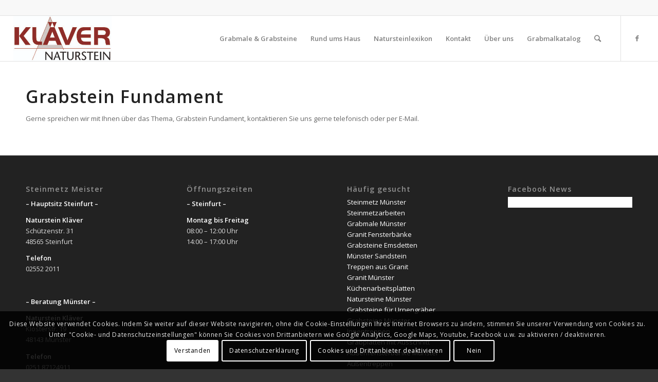

--- FILE ---
content_type: text/html; charset=UTF-8
request_url: https://naturstein-klaever.de/grabstein-fundament/
body_size: 20229
content:
<!DOCTYPE html>
<html lang="de" class="html_stretched responsive av-preloader-disabled av-default-lightbox  html_header_top html_logo_left html_main_nav_header html_menu_right html_slim html_header_sticky html_header_shrinking html_header_topbar_active html_mobile_menu_phone html_header_searchicon html_content_align_center html_header_unstick_top html_header_stretch html_av-overlay-side html_av-overlay-side-classic html_av-submenu-noclone html_entry_id_5578 av-cookies-consent-show-message-bar av-cookies-cookie-consent-enabled av-cookies-can-opt-out av-cookies-user-silent-accept avia-cookie-check-browser-settings av-no-preview html_text_menu_active ">
<head>
<meta charset="UTF-8" />


<!-- mobile setting -->
<meta name="viewport" content="width=device-width, initial-scale=1">

<!-- Scripts/CSS and wp_head hook -->
<meta name='robots' content='index, follow, max-image-preview:large, max-snippet:-1, max-video-preview:-1' />

				<script type='text/javascript'>

				function avia_cookie_check_sessionStorage()
				{
					//	FF throws error when all cookies blocked !!
					var sessionBlocked = false;
					try
					{
						var test = sessionStorage.getItem( 'aviaCookieRefused' ) != null;
					}
					catch(e)
					{
						sessionBlocked = true;
					}
					
					var aviaCookieRefused = ! sessionBlocked ? sessionStorage.getItem( 'aviaCookieRefused' ) : null;
					
					var html = document.getElementsByTagName('html')[0];

					/**
					 * Set a class to avoid calls to sessionStorage
					 */
					if( sessionBlocked || aviaCookieRefused )
					{
						if( html.className.indexOf('av-cookies-session-refused') < 0 )
						{
							html.className += ' av-cookies-session-refused';
						}
					}
					
					if( sessionBlocked || aviaCookieRefused || document.cookie.match(/aviaCookieConsent/) )
					{
						if( html.className.indexOf('av-cookies-user-silent-accept') >= 0 )
						{
							 html.className = html.className.replace(/\bav-cookies-user-silent-accept\b/g, '');
						}
					}
				}

				avia_cookie_check_sessionStorage();

			</script>
			
	<!-- This site is optimized with the Yoast SEO plugin v26.7 - https://yoast.com/wordpress/plugins/seo/ -->
	<title>Grabstein Fundament | Naturstein Kläver in Steinfurt &amp; Münster</title>
	<link rel="canonical" href="https://naturstein-klaever.de/grabstein-fundament/" />
	<meta property="og:locale" content="de_DE" />
	<meta property="og:type" content="article" />
	<meta property="og:title" content="Grabstein Fundament | Naturstein Kläver in Steinfurt &amp; Münster" />
	<meta property="og:description" content="Grabstein Fundament Gerne spreichen wir mit Ihnen über das Thema, Grabstein Fundament, kontaktieren Sie uns gerne telefonisch oder per E-Mail." />
	<meta property="og:url" content="https://naturstein-klaever.de/grabstein-fundament/" />
	<meta property="og:site_name" content="Naturstein Kläver in Steinfurt &amp; Münster" />
	<script type="application/ld+json" class="yoast-schema-graph">{"@context":"https://schema.org","@graph":[{"@type":"WebPage","@id":"https://naturstein-klaever.de/grabstein-fundament/","url":"https://naturstein-klaever.de/grabstein-fundament/","name":"Grabstein Fundament | Naturstein Kläver in Steinfurt &amp; Münster","isPartOf":{"@id":"https://naturstein-klaever.de/#website"},"datePublished":"2021-01-21T18:30:45+00:00","breadcrumb":{"@id":"https://naturstein-klaever.de/grabstein-fundament/#breadcrumb"},"inLanguage":"de","potentialAction":[{"@type":"ReadAction","target":["https://naturstein-klaever.de/grabstein-fundament/"]}]},{"@type":"BreadcrumbList","@id":"https://naturstein-klaever.de/grabstein-fundament/#breadcrumb","itemListElement":[{"@type":"ListItem","position":1,"name":"Home","item":"https://naturstein-klaever.de/startseite/"},{"@type":"ListItem","position":2,"name":"Grabstein Fundament"}]},{"@type":"WebSite","@id":"https://naturstein-klaever.de/#website","url":"https://naturstein-klaever.de/","name":"Naturstein Kläver in Steinfurt &amp; Münster","description":"Grabsteine, Fensterbänke, Treppen, aus Granit in Steinfurt &amp; Münster","publisher":{"@id":"https://naturstein-klaever.de/#organization"},"potentialAction":[{"@type":"SearchAction","target":{"@type":"EntryPoint","urlTemplate":"https://naturstein-klaever.de/?s={search_term_string}"},"query-input":{"@type":"PropertyValueSpecification","valueRequired":true,"valueName":"search_term_string"}}],"inLanguage":"de"},{"@type":"Organization","@id":"https://naturstein-klaever.de/#organization","name":"Naturstein Kläver","url":"https://naturstein-klaever.de/","logo":{"@type":"ImageObject","inLanguage":"de","@id":"https://naturstein-klaever.de/#/schema/logo/image/","url":"https://naturstein-klaever.de/wp-content/uploads/2017/10/naturstein-kläver-logo-340px-x-156px.png","contentUrl":"https://naturstein-klaever.de/wp-content/uploads/2017/10/naturstein-kläver-logo-340px-x-156px.png","width":340,"height":156,"caption":"Naturstein Kläver"},"image":{"@id":"https://naturstein-klaever.de/#/schema/logo/image/"}}]}</script>
	<!-- / Yoast SEO plugin. -->


<link rel="alternate" type="application/rss+xml" title="Naturstein Kläver in Steinfurt &amp; Münster &raquo; Feed" href="https://naturstein-klaever.de/feed/" />
<link rel="alternate" title="oEmbed (JSON)" type="application/json+oembed" href="https://naturstein-klaever.de/wp-json/oembed/1.0/embed?url=https%3A%2F%2Fnaturstein-klaever.de%2Fgrabstein-fundament%2F" />
<link rel="alternate" title="oEmbed (XML)" type="text/xml+oembed" href="https://naturstein-klaever.de/wp-json/oembed/1.0/embed?url=https%3A%2F%2Fnaturstein-klaever.de%2Fgrabstein-fundament%2F&#038;format=xml" />
		<!-- This site uses the Google Analytics by ExactMetrics plugin v8.11.1 - Using Analytics tracking - https://www.exactmetrics.com/ -->
		<!-- Note: ExactMetrics is not currently configured on this site. The site owner needs to authenticate with Google Analytics in the ExactMetrics settings panel. -->
					<!-- No tracking code set -->
				<!-- / Google Analytics by ExactMetrics -->
		
<!-- google webfont font replacement -->

			<script type='text/javascript'>

				(function() {
					
					/*	check if webfonts are disabled by user setting via cookie - or user must opt in.	*/
					var html = document.getElementsByTagName('html')[0];
					var cookie_check = html.className.indexOf('av-cookies-needs-opt-in') >= 0 || html.className.indexOf('av-cookies-can-opt-out') >= 0;
					var allow_continue = true;
					var silent_accept_cookie = html.className.indexOf('av-cookies-user-silent-accept') >= 0;

					if( cookie_check && ! silent_accept_cookie )
					{
						if( ! document.cookie.match(/aviaCookieConsent/) || html.className.indexOf('av-cookies-session-refused') >= 0 )
						{
							allow_continue = false;
						}
						else
						{
							if( ! document.cookie.match(/aviaPrivacyRefuseCookiesHideBar/) )
							{
								allow_continue = false;
							}
							else if( ! document.cookie.match(/aviaPrivacyEssentialCookiesEnabled/) )
							{
								allow_continue = false;
							}
							else if( document.cookie.match(/aviaPrivacyGoogleWebfontsDisabled/) )
							{
								allow_continue = false;
							}
						}
					}
					
					if( allow_continue )
					{
						var f = document.createElement('link');
					
						f.type 	= 'text/css';
						f.rel 	= 'stylesheet';
						f.href 	= '//fonts.googleapis.com/css?family=Open+Sans:400,600';
						f.id 	= 'avia-google-webfont';

						document.getElementsByTagName('head')[0].appendChild(f);
					}
				})();
			
			</script>
			<style id='wp-img-auto-sizes-contain-inline-css' type='text/css'>
img:is([sizes=auto i],[sizes^="auto," i]){contain-intrinsic-size:3000px 1500px}
/*# sourceURL=wp-img-auto-sizes-contain-inline-css */
</style>
<style id='wp-emoji-styles-inline-css' type='text/css'>

	img.wp-smiley, img.emoji {
		display: inline !important;
		border: none !important;
		box-shadow: none !important;
		height: 1em !important;
		width: 1em !important;
		margin: 0 0.07em !important;
		vertical-align: -0.1em !important;
		background: none !important;
		padding: 0 !important;
	}
/*# sourceURL=wp-emoji-styles-inline-css */
</style>
<link rel='stylesheet' id='twenty20-css' href='https://naturstein-klaever.de/wp-content/plugins/twenty20/assets/css/twenty20.css?ver=2.0.4' type='text/css' media='all' />
<style id='wp-block-button-inline-css' type='text/css'>
.wp-block-button__link{align-content:center;box-sizing:border-box;cursor:pointer;display:inline-block;height:100%;text-align:center;word-break:break-word}.wp-block-button__link.aligncenter{text-align:center}.wp-block-button__link.alignright{text-align:right}:where(.wp-block-button__link){border-radius:9999px;box-shadow:none;padding:calc(.667em + 2px) calc(1.333em + 2px);text-decoration:none}.wp-block-button[style*=text-decoration] .wp-block-button__link{text-decoration:inherit}.wp-block-buttons>.wp-block-button.has-custom-width{max-width:none}.wp-block-buttons>.wp-block-button.has-custom-width .wp-block-button__link{width:100%}.wp-block-buttons>.wp-block-button.has-custom-font-size .wp-block-button__link{font-size:inherit}.wp-block-buttons>.wp-block-button.wp-block-button__width-25{width:calc(25% - var(--wp--style--block-gap, .5em)*.75)}.wp-block-buttons>.wp-block-button.wp-block-button__width-50{width:calc(50% - var(--wp--style--block-gap, .5em)*.5)}.wp-block-buttons>.wp-block-button.wp-block-button__width-75{width:calc(75% - var(--wp--style--block-gap, .5em)*.25)}.wp-block-buttons>.wp-block-button.wp-block-button__width-100{flex-basis:100%;width:100%}.wp-block-buttons.is-vertical>.wp-block-button.wp-block-button__width-25{width:25%}.wp-block-buttons.is-vertical>.wp-block-button.wp-block-button__width-50{width:50%}.wp-block-buttons.is-vertical>.wp-block-button.wp-block-button__width-75{width:75%}.wp-block-button.is-style-squared,.wp-block-button__link.wp-block-button.is-style-squared{border-radius:0}.wp-block-button.no-border-radius,.wp-block-button__link.no-border-radius{border-radius:0!important}:root :where(.wp-block-button .wp-block-button__link.is-style-outline),:root :where(.wp-block-button.is-style-outline>.wp-block-button__link){border:2px solid;padding:.667em 1.333em}:root :where(.wp-block-button .wp-block-button__link.is-style-outline:not(.has-text-color)),:root :where(.wp-block-button.is-style-outline>.wp-block-button__link:not(.has-text-color)){color:currentColor}:root :where(.wp-block-button .wp-block-button__link.is-style-outline:not(.has-background)),:root :where(.wp-block-button.is-style-outline>.wp-block-button__link:not(.has-background)){background-color:initial;background-image:none}
/*# sourceURL=https://naturstein-klaever.de/wp-includes/blocks/button/style.min.css */
</style>
<style id='wp-block-search-inline-css' type='text/css'>
.wp-block-search__button{margin-left:10px;word-break:normal}.wp-block-search__button.has-icon{line-height:0}.wp-block-search__button svg{height:1.25em;min-height:24px;min-width:24px;width:1.25em;fill:currentColor;vertical-align:text-bottom}:where(.wp-block-search__button){border:1px solid #ccc;padding:6px 10px}.wp-block-search__inside-wrapper{display:flex;flex:auto;flex-wrap:nowrap;max-width:100%}.wp-block-search__label{width:100%}.wp-block-search.wp-block-search__button-only .wp-block-search__button{box-sizing:border-box;display:flex;flex-shrink:0;justify-content:center;margin-left:0;max-width:100%}.wp-block-search.wp-block-search__button-only .wp-block-search__inside-wrapper{min-width:0!important;transition-property:width}.wp-block-search.wp-block-search__button-only .wp-block-search__input{flex-basis:100%;transition-duration:.3s}.wp-block-search.wp-block-search__button-only.wp-block-search__searchfield-hidden,.wp-block-search.wp-block-search__button-only.wp-block-search__searchfield-hidden .wp-block-search__inside-wrapper{overflow:hidden}.wp-block-search.wp-block-search__button-only.wp-block-search__searchfield-hidden .wp-block-search__input{border-left-width:0!important;border-right-width:0!important;flex-basis:0;flex-grow:0;margin:0;min-width:0!important;padding-left:0!important;padding-right:0!important;width:0!important}:where(.wp-block-search__input){appearance:none;border:1px solid #949494;flex-grow:1;font-family:inherit;font-size:inherit;font-style:inherit;font-weight:inherit;letter-spacing:inherit;line-height:inherit;margin-left:0;margin-right:0;min-width:3rem;padding:8px;text-decoration:unset!important;text-transform:inherit}:where(.wp-block-search__button-inside .wp-block-search__inside-wrapper){background-color:#fff;border:1px solid #949494;box-sizing:border-box;padding:4px}:where(.wp-block-search__button-inside .wp-block-search__inside-wrapper) .wp-block-search__input{border:none;border-radius:0;padding:0 4px}:where(.wp-block-search__button-inside .wp-block-search__inside-wrapper) .wp-block-search__input:focus{outline:none}:where(.wp-block-search__button-inside .wp-block-search__inside-wrapper) :where(.wp-block-search__button){padding:4px 8px}.wp-block-search.aligncenter .wp-block-search__inside-wrapper{margin:auto}.wp-block[data-align=right] .wp-block-search.wp-block-search__button-only .wp-block-search__inside-wrapper{float:right}
/*# sourceURL=https://naturstein-klaever.de/wp-includes/blocks/search/style.min.css */
</style>
<link rel='stylesheet' id='site-reviews-css' href='https://naturstein-klaever.de/wp-content/plugins/site-reviews/assets/styles/default.css?ver=7.2.13' type='text/css' media='all' />
<style id='site-reviews-inline-css' type='text/css'>
:root{--glsr-star-empty:url(https://naturstein-klaever.de/wp-content/plugins/site-reviews/assets/images/stars/default/star-empty.svg);--glsr-star-error:url(https://naturstein-klaever.de/wp-content/plugins/site-reviews/assets/images/stars/default/star-error.svg);--glsr-star-full:url(https://naturstein-klaever.de/wp-content/plugins/site-reviews/assets/images/stars/default/star-full.svg);--glsr-star-half:url(https://naturstein-klaever.de/wp-content/plugins/site-reviews/assets/images/stars/default/star-half.svg)}

/*# sourceURL=site-reviews-inline-css */
</style>
<link rel='stylesheet' id='avia-merged-styles-css' href='https://naturstein-klaever.de/wp-content/uploads/dynamic_avia/avia-merged-styles-0bbd089cbdc41e05ff54dfc076273ecf---67ec6baed5f5e.css' type='text/css' media='all' />
<script type="text/javascript" src="https://naturstein-klaever.de/wp-includes/js/jquery/jquery.min.js?ver=3.7.1" id="jquery-core-js"></script>
<script type="text/javascript" src="https://naturstein-klaever.de/wp-includes/js/jquery/jquery-migrate.min.js?ver=3.4.1" id="jquery-migrate-js"></script>
<link rel="https://api.w.org/" href="https://naturstein-klaever.de/wp-json/" /><link rel="alternate" title="JSON" type="application/json" href="https://naturstein-klaever.de/wp-json/wp/v2/pages/5578" /><link rel="EditURI" type="application/rsd+xml" title="RSD" href="https://naturstein-klaever.de/xmlrpc.php?rsd" />

<link rel='shortlink' href='https://naturstein-klaever.de/?p=5578' />
<script type="text/javascript">
(function(url){
	if(/(?:Chrome\/26\.0\.1410\.63 Safari\/537\.31|WordfenceTestMonBot)/.test(navigator.userAgent)){ return; }
	var addEvent = function(evt, handler) {
		if (window.addEventListener) {
			document.addEventListener(evt, handler, false);
		} else if (window.attachEvent) {
			document.attachEvent('on' + evt, handler);
		}
	};
	var removeEvent = function(evt, handler) {
		if (window.removeEventListener) {
			document.removeEventListener(evt, handler, false);
		} else if (window.detachEvent) {
			document.detachEvent('on' + evt, handler);
		}
	};
	var evts = 'contextmenu dblclick drag dragend dragenter dragleave dragover dragstart drop keydown keypress keyup mousedown mousemove mouseout mouseover mouseup mousewheel scroll'.split(' ');
	var logHuman = function() {
		if (window.wfLogHumanRan) { return; }
		window.wfLogHumanRan = true;
		var wfscr = document.createElement('script');
		wfscr.type = 'text/javascript';
		wfscr.async = true;
		wfscr.src = url + '&r=' + Math.random();
		(document.getElementsByTagName('head')[0]||document.getElementsByTagName('body')[0]).appendChild(wfscr);
		for (var i = 0; i < evts.length; i++) {
			removeEvent(evts[i], logHuman);
		}
	};
	for (var i = 0; i < evts.length; i++) {
		addEvent(evts[i], logHuman);
	}
})('//naturstein-klaever.de/?wordfence_lh=1&hid=B02A6DFE6B065C2158CD71E22020D07D');
</script><link rel="profile" href="https://gmpg.org/xfn/11" />
<link rel="alternate" type="application/rss+xml" title="Naturstein Kläver in Steinfurt &amp; Münster RSS2 Feed" href="https://naturstein-klaever.de/feed/" />
<link rel="pingback" href="https://naturstein-klaever.de/xmlrpc.php" />
<!--[if lt IE 9]><script src="https://naturstein-klaever.de/wp-content/themes/enfold/js/html5shiv.js"></script><![endif]-->
<link rel="icon" href="https://naturstein-klaever.de/wp-content/uploads/2017/10/favicon64x64-v3.png" type="image/png">

<!-- To speed up the rendering and to display the site as fast as possible to the user we include some styles and scripts for above the fold content inline -->
<script type="text/javascript">'use strict';var avia_is_mobile=!1;if(/Android|webOS|iPhone|iPad|iPod|BlackBerry|IEMobile|Opera Mini/i.test(navigator.userAgent)&&'ontouchstart' in document.documentElement){avia_is_mobile=!0;document.documentElement.className+=' avia_mobile '}
else{document.documentElement.className+=' avia_desktop '};document.documentElement.className+=' js_active ';(function(){var e=['-webkit-','-moz-','-ms-',''],n='';for(var t in e){if(e[t]+'transform' in document.documentElement.style){document.documentElement.className+=' avia_transform ';n=e[t]+'transform'};if(e[t]+'perspective' in document.documentElement.style)document.documentElement.className+=' avia_transform3d '};if(typeof document.getElementsByClassName=='function'&&typeof document.documentElement.getBoundingClientRect=='function'&&avia_is_mobile==!1){if(n&&window.innerHeight>0){setTimeout(function(){var e=0,o={},a=0,t=document.getElementsByClassName('av-parallax'),i=window.pageYOffset||document.documentElement.scrollTop;for(e=0;e<t.length;e++){t[e].style.top='0px';o=t[e].getBoundingClientRect();a=Math.ceil((window.innerHeight+i-o.top)*0.3);t[e].style[n]='translate(0px, '+a+'px)';t[e].style.top='auto';t[e].className+=' enabled-parallax '}},50)}}})();</script><style type='text/css'>
@font-face {font-family: 'entypo-fontello'; font-weight: normal; font-style: normal; font-display: auto;
src: url('https://naturstein-klaever.de/wp-content/themes/enfold/config-templatebuilder/avia-template-builder/assets/fonts/entypo-fontello.woff2') format('woff2'),
url('https://naturstein-klaever.de/wp-content/themes/enfold/config-templatebuilder/avia-template-builder/assets/fonts/entypo-fontello.woff') format('woff'),
url('https://naturstein-klaever.de/wp-content/themes/enfold/config-templatebuilder/avia-template-builder/assets/fonts/entypo-fontello.ttf') format('truetype'), 
url('https://naturstein-klaever.de/wp-content/themes/enfold/config-templatebuilder/avia-template-builder/assets/fonts/entypo-fontello.svg#entypo-fontello') format('svg'),
url('https://naturstein-klaever.de/wp-content/themes/enfold/config-templatebuilder/avia-template-builder/assets/fonts/entypo-fontello.eot'),
url('https://naturstein-klaever.de/wp-content/themes/enfold/config-templatebuilder/avia-template-builder/assets/fonts/entypo-fontello.eot?#iefix') format('embedded-opentype');
} #top .avia-font-entypo-fontello, body .avia-font-entypo-fontello, html body [data-av_iconfont='entypo-fontello']:before{ font-family: 'entypo-fontello'; }

@font-face {font-family: 'fontello'; font-weight: normal; font-style: normal; font-display: auto;
src: url('https://naturstein-klaever.de/wp-content/uploads/avia_fonts/fontello/fontello.woff2') format('woff2'),
url('https://naturstein-klaever.de/wp-content/uploads/avia_fonts/fontello/fontello.woff') format('woff'),
url('https://naturstein-klaever.de/wp-content/uploads/avia_fonts/fontello/fontello.ttf') format('truetype'), 
url('https://naturstein-klaever.de/wp-content/uploads/avia_fonts/fontello/fontello.svg#fontello') format('svg'),
url('https://naturstein-klaever.de/wp-content/uploads/avia_fonts/fontello/fontello.eot'),
url('https://naturstein-klaever.de/wp-content/uploads/avia_fonts/fontello/fontello.eot?#iefix') format('embedded-opentype');
} #top .avia-font-fontello, body .avia-font-fontello, html body [data-av_iconfont='fontello']:before{ font-family: 'fontello'; }
</style>

<!--
Debugging Info for Theme support: 

Theme: Enfold
Version: 4.7.6.4
Installed: enfold
AviaFramework Version: 5.0
AviaBuilder Version: 4.7.6.4
aviaElementManager Version: 1.0.1
ML:128-PU:114-PLA:24
WP:6.9
Compress: CSS:all theme files - JS:all theme files
Updates: enabled - token has changed and not verified
PLAu:23
-->
</head>




<body data-rsssl=1 id="top" class="wp-singular page-template-default page page-id-5578 wp-theme-enfold  rtl_columns stretched open_sans no_sidebar_border metaslider-plugin" itemscope="itemscope" itemtype="https://schema.org/WebPage" >

	
	<div id='wrap_all'>

	
<header id='header' class='all_colors header_color light_bg_color  av_header_top av_logo_left av_main_nav_header av_menu_right av_slim av_header_sticky av_header_shrinking av_header_stretch av_mobile_menu_phone av_header_searchicon av_header_unstick_top av_bottom_nav_disabled  av_header_border_disabled'  role="banner" itemscope="itemscope" itemtype="https://schema.org/WPHeader" >

		<div id='header_meta' class='container_wrap container_wrap_meta  av_icon_active_main av_phone_active_right av_extra_header_active av_entry_id_5578'>
		
			      <div class='container'>
			      			      </div>
		</div>

		<div  id='header_main' class='container_wrap container_wrap_logo'>
	
        <div class='container av-logo-container'><div class='inner-container'><span class='logo'><a href='https://naturstein-klaever.de/'><img height="100" width="300" src='https://naturstein-klaever.de/wp-content/uploads/2017/10/logo-naturstein-kläver-340px-x-156px.jpg' alt='Naturstein Kläver in Steinfurt &amp; Münster' title='' /></a></span><nav class='main_menu' data-selectname='Wähle eine Seite'  role="navigation" itemscope="itemscope" itemtype="https://schema.org/SiteNavigationElement" ><div class="avia-menu av-main-nav-wrap av_menu_icon_beside"><ul id="avia-menu" class="menu av-main-nav"><li id="menu-item-1152" class="menu-item menu-item-type-post_type menu-item-object-page menu-item-has-children menu-item-top-level menu-item-top-level-1"><a href="https://naturstein-klaever.de/grabmale-grabmal-grabsteine-grabstein/" itemprop="url"><span class="avia-bullet"></span><span class="avia-menu-text">Grabmale &#038; Grabsteine</span><span class="avia-menu-fx"><span class="avia-arrow-wrap"><span class="avia-arrow"></span></span></span></a>


<ul class="sub-menu">
	<li id="menu-item-1155" class="menu-item menu-item-type-post_type menu-item-object-page"><a href="https://naturstein-klaever.de/grabmale-grabmal-grabsteine-grabstein/urnengraeber/" itemprop="url"><span class="avia-bullet"></span><span class="avia-menu-text">Urnengräber</span></a></li>
	<li id="menu-item-1153" class="menu-item menu-item-type-post_type menu-item-object-page"><a href="https://naturstein-klaever.de/einzelgr%c3%a4ber/" itemprop="url"><span class="avia-bullet"></span><span class="avia-menu-text">Einzelgräber</span></a></li>
	<li id="menu-item-1154" class="menu-item menu-item-type-post_type menu-item-object-page"><a href="https://naturstein-klaever.de/doppelgraeber-doppelgrab/" itemprop="url"><span class="avia-bullet"></span><span class="avia-menu-text">Doppelgräber</span></a></li>
	<li id="menu-item-1156" class="menu-item menu-item-type-post_type menu-item-object-page"><a href="https://naturstein-klaever.de/grabmale-grabmal-grabsteine-grabstein/grabmale-felsen-fels-findlinge-findling/" itemprop="url"><span class="avia-bullet"></span><span class="avia-menu-text">Felsen &#038; Findlinge</span></a></li>
	<li id="menu-item-1157" class="menu-item menu-item-type-post_type menu-item-object-page"><a href="https://naturstein-klaever.de/grabmale-grabmal-grabsteine-grabstein/grababdeckungen/" itemprop="url"><span class="avia-bullet"></span><span class="avia-menu-text">Grababdeckungen</span></a></li>
	<li id="menu-item-2240" class="menu-item menu-item-type-post_type menu-item-object-page menu-item-has-children"><a href="https://naturstein-klaever.de/grabmale-grabmal-grabsteine-grabstein/impressionen/" itemprop="url"><span class="avia-bullet"></span><span class="avia-menu-text">Impressionen</span></a>
	<ul class="sub-menu">
		<li id="menu-item-2816" class="menu-item menu-item-type-post_type menu-item-object-page"><a href="https://naturstein-klaever.de/grabmale-grabmal-grabsteine-grabstein/impressionen/grabsteine-altenberge/" itemprop="url"><span class="avia-bullet"></span><span class="avia-menu-text">Altenberge</span></a></li>
		<li id="menu-item-2284" class="menu-item menu-item-type-post_type menu-item-object-page"><a href="https://naturstein-klaever.de/grabmale-grabmal-grabsteine-grabstein/impressionen/grabsteine-burgsteinfurt/" itemprop="url"><span class="avia-bullet"></span><span class="avia-menu-text">Burgsteinfurt</span></a></li>
		<li id="menu-item-2657" class="menu-item menu-item-type-post_type menu-item-object-page"><a href="https://naturstein-klaever.de/grabmale-grabmal-grabsteine-grabstein/impressionen/grabsteine-emsdetten/" itemprop="url"><span class="avia-bullet"></span><span class="avia-menu-text">Emsdetten</span></a></li>
		<li id="menu-item-2799" class="menu-item menu-item-type-post_type menu-item-object-page"><a href="https://naturstein-klaever.de/grabmale-grabmal-grabsteine-grabstein/impressionen/grabsteine-greven/" itemprop="url"><span class="avia-bullet"></span><span class="avia-menu-text">Greven</span></a></li>
		<li id="menu-item-2780" class="menu-item menu-item-type-post_type menu-item-object-page"><a href="https://naturstein-klaever.de/grabmale-grabmal-grabsteine-grabstein/impressionen/grabsteine-horstmar/" itemprop="url"><span class="avia-bullet"></span><span class="avia-menu-text">Horstmar</span></a></li>
		<li id="menu-item-2637" class="menu-item menu-item-type-post_type menu-item-object-page"><a href="https://naturstein-klaever.de/grabmale-grabmal-grabsteine-grabstein/impressionen/grabsteine-laer/" itemprop="url"><span class="avia-bullet"></span><span class="avia-menu-text">Laer</span></a></li>
		<li id="menu-item-2815" class="menu-item menu-item-type-post_type menu-item-object-page"><a href="https://naturstein-klaever.de/grabmale-grabmal-grabsteine-grabstein/impressionen/grabsteine-metelen/" itemprop="url"><span class="avia-bullet"></span><span class="avia-menu-text">Metelen</span></a></li>
		<li id="menu-item-2817" class="menu-item menu-item-type-post_type menu-item-object-page"><a href="https://naturstein-klaever.de/grabmale-grabmal-grabsteine-grabstein/impressionen/grabsteine-neuenkirchen/" itemprop="url"><span class="avia-bullet"></span><span class="avia-menu-text">Neuenkirchen</span></a></li>
		<li id="menu-item-2241" class="menu-item menu-item-type-post_type menu-item-object-page"><a href="https://naturstein-klaever.de/grabmale-grabmal-grabsteine-grabstein/impressionen/grabsteine-nordwalde/" itemprop="url"><span class="avia-bullet"></span><span class="avia-menu-text">Nordwalde</span></a></li>
		<li id="menu-item-2788" class="menu-item menu-item-type-post_type menu-item-object-page"><a href="https://naturstein-klaever.de/grabmale-grabmal-grabsteine-grabstein/impressionen/grabsteine-ochtrup/" itemprop="url"><span class="avia-bullet"></span><span class="avia-menu-text">Ochtrup</span></a></li>
		<li id="menu-item-2775" class="menu-item menu-item-type-post_type menu-item-object-page"><a href="https://naturstein-klaever.de/grabmale-grabmal-grabsteine-grabstein/impressionen/grabsteine-schoeppingen/" itemprop="url"><span class="avia-bullet"></span><span class="avia-menu-text">Schöppingen</span></a></li>
		<li id="menu-item-2814" class="menu-item menu-item-type-post_type menu-item-object-page"><a href="https://naturstein-klaever.de/grabmale-grabmal-grabsteine-grabstein/impressionen/grabsteine-wettringen/" itemprop="url"><span class="avia-bullet"></span><span class="avia-menu-text">Wettringen</span></a></li>
	</ul>
</li>
	<li id="menu-item-2463" class="menu-item menu-item-type-post_type menu-item-object-page"><a href="https://naturstein-klaever.de/grabmale-grabmal-grabsteine-grabstein/grabsteinreinigung/" itemprop="url"><span class="avia-bullet"></span><span class="avia-menu-text">Grabsteinreinigung</span></a></li>
</ul>
</li>
<li id="menu-item-4724" class="menu-item menu-item-type-custom menu-item-object-custom menu-item-has-children menu-item-top-level menu-item-top-level-2"><a href="#RundUmsHaus" itemprop="url"><span class="avia-bullet"></span><span class="avia-menu-text">Rund ums Haus</span><span class="avia-menu-fx"><span class="avia-arrow-wrap"><span class="avia-arrow"></span></span></span></a>


<ul class="sub-menu">
	<li id="menu-item-6431" class="menu-item menu-item-type-post_type menu-item-object-page"><a href="https://naturstein-klaever.de/kuechenarbeitsplatten/" itemprop="url"><span class="avia-bullet"></span><span class="avia-menu-text">Küchenarbeitsplatten</span></a></li>
	<li id="menu-item-1139" class="menu-item menu-item-type-post_type menu-item-object-page menu-item-has-children"><a href="https://naturstein-klaever.de/fensterbaenke-2/" itemprop="url"><span class="avia-bullet"></span><span class="avia-menu-text">Fensterbänke</span></a>
	<ul class="sub-menu">
		<li id="menu-item-1140" class="menu-item menu-item-type-post_type menu-item-object-page"><a href="https://naturstein-klaever.de/aussenfensterbaenke/" itemprop="url"><span class="avia-bullet"></span><span class="avia-menu-text">Außenfensterbänke</span></a></li>
		<li id="menu-item-1141" class="menu-item menu-item-type-post_type menu-item-object-page"><a href="https://naturstein-klaever.de/innenfensterbaenke/" itemprop="url"><span class="avia-bullet"></span><span class="avia-menu-text">Innenfensterbänke</span></a></li>
	</ul>
</li>
	<li id="menu-item-1143" class="menu-item menu-item-type-post_type menu-item-object-page"><a href="https://naturstein-klaever.de/waschtischplatten-waschtische/" itemprop="url"><span class="avia-bullet"></span><span class="avia-menu-text">Waschtischplatten</span></a></li>
	<li id="menu-item-1144" class="menu-item menu-item-type-post_type menu-item-object-page menu-item-has-children"><a href="https://naturstein-klaever.de/treppen/" itemprop="url"><span class="avia-bullet"></span><span class="avia-menu-text">Treppen</span></a>
	<ul class="sub-menu">
		<li id="menu-item-1145" class="menu-item menu-item-type-post_type menu-item-object-page"><a href="https://naturstein-klaever.de/aussentreppen/" itemprop="url"><span class="avia-bullet"></span><span class="avia-menu-text">Außentreppen</span></a></li>
		<li id="menu-item-1146" class="menu-item menu-item-type-post_type menu-item-object-page"><a href="https://naturstein-klaever.de/innentreppen/" itemprop="url"><span class="avia-bullet"></span><span class="avia-menu-text">Innentreppen</span></a></li>
	</ul>
</li>
	<li id="menu-item-6631" class="menu-item menu-item-type-post_type menu-item-object-page"><a href="https://naturstein-klaever.de/outdoor-kuechen-granit-keramik-naturstein-steinmetz-muenster/" itemprop="url"><span class="avia-bullet"></span><span class="avia-menu-text">Outdoorküchen</span></a></li>
	<li id="menu-item-4721" class="menu-item menu-item-type-post_type menu-item-object-page"><a href="https://naturstein-klaever.de/naturstein-aufarbeiten/" itemprop="url"><span class="avia-bullet"></span><span class="avia-menu-text">Naturstein aufarbeiten</span></a></li>
</ul>
</li>
<li id="menu-item-4725" class="menu-item menu-item-type-custom menu-item-object-custom menu-item-has-children menu-item-top-level menu-item-top-level-3"><a href="#Natursteinlexikon" itemprop="url"><span class="avia-bullet"></span><span class="avia-menu-text">Natursteinlexikon</span><span class="avia-menu-fx"><span class="avia-arrow-wrap"><span class="avia-arrow"></span></span></span></a>


<ul class="sub-menu">
	<li id="menu-item-1148" class="menu-item menu-item-type-post_type menu-item-object-page"><a href="https://naturstein-klaever.de/granit-steinfurt-muenster/" itemprop="url"><span class="avia-bullet"></span><span class="avia-menu-text">Granit</span></a></li>
	<li id="menu-item-1149" class="menu-item menu-item-type-post_type menu-item-object-page"><a href="https://naturstein-klaever.de/marmor/" itemprop="url"><span class="avia-bullet"></span><span class="avia-menu-text">Marmor</span></a></li>
	<li id="menu-item-1150" class="menu-item menu-item-type-post_type menu-item-object-page"><a href="https://naturstein-klaever.de/keramik-steinfurt-muenster/" itemprop="url"><span class="avia-bullet"></span><span class="avia-menu-text">Keramik</span></a></li>
	<li id="menu-item-2870" class="menu-item menu-item-type-post_type menu-item-object-page"><a href="https://naturstein-klaever.de/naturstein-lexikon/liste-der-gesteine/" itemprop="url"><span class="avia-bullet"></span><span class="avia-menu-text">Liste der Gesteine</span></a></li>
</ul>
</li>
<li id="menu-item-1158" class="menu-item menu-item-type-post_type menu-item-object-page menu-item-mega-parent  menu-item-top-level menu-item-top-level-4"><a href="https://naturstein-klaever.de/kontakt/" itemprop="url"><span class="avia-bullet"></span><span class="avia-menu-text">Kontakt</span><span class="avia-menu-fx"><span class="avia-arrow-wrap"><span class="avia-arrow"></span></span></span></a></li>
<li id="menu-item-4726" class="menu-item menu-item-type-custom menu-item-object-custom menu-item-has-children menu-item-top-level menu-item-top-level-5"><a href="#UeberUns" itemprop="url"><span class="avia-bullet"></span><span class="avia-menu-text">Über uns</span><span class="avia-menu-fx"><span class="avia-arrow-wrap"><span class="avia-arrow"></span></span></span></a>


<ul class="sub-menu">
	<li id="menu-item-2359" class="menu-item menu-item-type-post_type menu-item-object-page"><a href="https://naturstein-klaever.de/mehr/leistungsverzeichnis/" itemprop="url"><span class="avia-bullet"></span><span class="avia-menu-text">Leistungsverzeichnis</span></a></li>
	<li id="menu-item-1812" class="menu-item menu-item-type-post_type menu-item-object-page"><a href="https://naturstein-klaever.de/ueber-uns/" itemprop="url"><span class="avia-bullet"></span><span class="avia-menu-text">Über uns</span></a></li>
	<li id="menu-item-1798" class="menu-item menu-item-type-post_type menu-item-object-page"><a href="https://naturstein-klaever.de/partner/" itemprop="url"><span class="avia-bullet"></span><span class="avia-menu-text">Partner</span></a></li>
	<li id="menu-item-1813" class="menu-item menu-item-type-post_type menu-item-object-page"><a href="https://naturstein-klaever.de/startseite/stellen-jobs-stellenangebote-ausbildung-praktikum/" itemprop="url"><span class="avia-bullet"></span><span class="avia-menu-text">Stellen</span></a></li>
	<li id="menu-item-1814" class="menu-item menu-item-type-post_type menu-item-object-page"><a href="https://naturstein-klaever.de/naturstein-news-neuigkeiten/" itemprop="url"><span class="avia-bullet"></span><span class="avia-menu-text">Neuigkeiten</span></a></li>
	<li id="menu-item-2305" class="menu-item menu-item-type-post_type menu-item-object-page"><a href="https://naturstein-klaever.de/impressum/" itemprop="url"><span class="avia-bullet"></span><span class="avia-menu-text">Impressum</span></a></li>
	<li id="menu-item-2840" class="menu-item menu-item-type-post_type menu-item-object-page menu-item-privacy-policy"><a href="https://naturstein-klaever.de/datenschutz/" itemprop="url"><span class="avia-bullet"></span><span class="avia-menu-text">Datenschutz</span></a></li>
</ul>
</li>
<li id="menu-item-4663" class="menu-item menu-item-type-post_type menu-item-object-page menu-item-top-level menu-item-top-level-6"><a href="https://naturstein-klaever.de/grabmalkatalog/" itemprop="url"><span class="avia-bullet"></span><span class="avia-menu-text">Grabmalkatalog</span><span class="avia-menu-fx"><span class="avia-arrow-wrap"><span class="avia-arrow"></span></span></span></a></li>
<li id="menu-item-search" class="noMobile menu-item menu-item-search-dropdown menu-item-avia-special"><a aria-label="Suche" href="?s=" rel="nofollow" data-avia-search-tooltip="

&lt;form role=&quot;search&quot; action=&quot;https://naturstein-klaever.de/&quot; id=&quot;searchform&quot; method=&quot;get&quot; class=&quot;&quot;&gt;
	&lt;div&gt;
		&lt;input type=&quot;submit&quot; value=&quot;&quot; id=&quot;searchsubmit&quot; class=&quot;button avia-font-entypo-fontello&quot; /&gt;
		&lt;input type=&quot;text&quot; id=&quot;s&quot; name=&quot;s&quot; value=&quot;&quot; placeholder=&#039;Suche&#039; /&gt;
			&lt;/div&gt;
&lt;/form&gt;" aria-hidden='false' data-av_icon='' data-av_iconfont='entypo-fontello'><span class="avia_hidden_link_text">Suche</span></a></li><li class="av-burger-menu-main menu-item-avia-special ">
	        			<a href="#" aria-label="Menü" aria-hidden="false">
							<span class="av-hamburger av-hamburger--spin av-js-hamburger">
								<span class="av-hamburger-box">
						          <span class="av-hamburger-inner"></span>
						          <strong>Menü</strong>
								</span>
							</span>
							<span class="avia_hidden_link_text">Menü</span>
						</a>
	        		   </li></ul></div><ul class='noLightbox social_bookmarks icon_count_1'><li class='social_bookmarks_facebook av-social-link-facebook social_icon_1'><a target="_blank" aria-label="Link zu Facebook" href='https://de-de.facebook.com/Naturstein-Kl%C3%A4ver-1214897611854492/' aria-hidden='false' data-av_icon='' data-av_iconfont='entypo-fontello' title='Facebook' rel="noopener"><span class='avia_hidden_link_text'>Facebook</span></a></li></ul></nav></div> </div> 
		<!-- end container_wrap-->
		</div>
		<div class='header_bg'></div>

<!-- end header -->
</header>
		
	<div id='main' class='all_colors' data-scroll-offset='88'>

	
		<div class='container_wrap container_wrap_first main_color fullsize'>

			<div class='container'>

				<main class='template-page content  av-content-full alpha units'  role="main" itemprop="mainContentOfPage" >

                    
		<article class='post-entry post-entry-type-page post-entry-5578'  itemscope="itemscope" itemtype="https://schema.org/CreativeWork" >

			<div class="entry-content-wrapper clearfix">
                <header class="entry-content-header"></header><div class="entry-content"  itemprop="text" ><h1>Grabstein Fundament</h1>
<p>Gerne spreichen wir mit Ihnen über das Thema, Grabstein Fundament, kontaktieren Sie uns gerne telefonisch oder per E-Mail.</p>
</div><footer class="entry-footer"></footer>			</div>

		</article><!--end post-entry-->



				<!--end content-->
				</main>

				
			</div><!--end container-->

		</div><!-- close default .container_wrap element -->



						<div class='container_wrap footer_color' id='footer'>

					<div class='container'>

						<div class='flex_column av_one_fourth  first el_before_av_one_fourth'><section id="text-2" class="widget clearfix widget_text"><h3 class="widgettitle">Steinmetz Meister</h3>			<div class="textwidget"><p><strong>&#8211; Hauptsitz Steinfurt &#8211;</strong></p>
<p><strong>Naturstein Kläver<br />
</strong>Schützenstr. 31<br />
48565 Steinfurt</p>
<p><strong>Telefon</strong><br />
02552 2011</p>
<p>&nbsp;</p>
<p><strong>&#8211; Beratung Münster &#8211;</strong></p>
<p><strong>Naturstein Kläver<br />
</strong>Klosterstr. 19<br />
48143 Münster</p>
<p><strong>Telefon</strong><br />
0251 87124911</p>
</div>
		<span class="seperator extralight-border"></span></section></div><div class='flex_column av_one_fourth  el_after_av_one_fourth  el_before_av_one_fourth '><section id="text-3" class="widget clearfix widget_text"><h3 class="widgettitle">Öffnungszeiten</h3>			<div class="textwidget"><p><strong>&#8211; Steinfurt &#8211;</strong></p>
<p><strong>Montag bis Freitag</strong><br />
08:00 – 12:00 Uhr<br />
14:00 – 17:00 Uhr</p>
</div>
		<span class="seperator extralight-border"></span></section></div><div class='flex_column av_one_fourth  el_after_av_one_fourth  el_before_av_one_fourth '><section id="custom_html-2" class="widget_text widget clearfix widget_custom_html"><h3 class="widgettitle">Häufig gesucht</h3><div class="textwidget custom-html-widget"><a href="https://naturstein-klaever.de/ueber-uns/">Steinmetz Münster</a><br>
<a href="https://naturstein-klaever.de/ueber-uns/">Steinmetzarbeiten</a><br>
<a href="https://naturstein-klaever.de/grabmale-grabmal-grabsteine-grabstein/">Grabmale Münster</a><br>
<a href="https://naturstein-klaever.de/rund-ums-haus/fensterbaenke/">Granit Fensterbänke</a><br>
<a href="https://naturstein-klaever.de/grabmale-grabmal-grabsteine-grabstein/impressionen/grabsteine-emsdetten/">Grabsteine Emsdetten</a><br>
<a href="https://naturstein-klaever.de/naturstein-aufarbeiten-schleifen-polieren/">Münster Sandstein</a><br>
<a href="https://naturstein-klaever.de/rund-ums-haus/treppen/">Treppen aus Granit</a><br>
<a href="https://naturstein-klaever.de/naturstein-lexikon/granit-steinfurt-muenster/">Granit Münster</a><br>
<a href="https://naturstein-klaever.de/rund-ums-haus/kuechenarbeitsplatten/">Küchenarbeitsplatten</a><br>
<a href="https://naturstein-klaever.de/naturstein-steinmetz-muenster/">Natursteine Münster</a><br>
<a href="https://naturstein-klaever.de/grabmale-grabmal-grabsteine-grabstein/urnengraeber/">Grabsteine für Urnengräber</a><br>
<a href="https://naturstein-klaever.de/grabmale-grabmal-grabsteine-grabstein/urnengraeber/">Grabsteine Münster</a><br>
<a href=https://naturstein-klaever.de/rund-ums-haus/treppen/innentreppen/>Innentreppen</a><br>
<a href=https://naturstein-klaever.de/grabmale-grabmal-grabsteine-grabstein/grababdeckungen-grababdeckung/>Grabplatten mit Ausschnitt</a><br>
<a href=https://naturstein-klaever.de/aussenfensterbaenke/>Außenfensterbänke Münster</a><br>
<a href=https://naturstein-klaever.de/rund-ums-haus/treppen/aussentreppen/>Außentreppen</a><br>
<a href=https://naturstein-klaever.de/ueber-uns/>Steinmetz Rheine</a><br></div><span class="seperator extralight-border"></span></section></div><div class='flex_column av_one_fourth  el_after_av_one_fourth  el_before_av_one_fourth '><section id="avia_fb_likebox-2" class="widget clearfix avia_fb_likebox"><h3 class="widgettitle">Facebook News</h3><div class='av_facebook_widget_wrap ' ><div class="fb-page" data-width="500" data-href="https://www.facebook.com/Naturstein-Kl%C3%A4ver-1214897611854492/" data-small-header="false" data-adapt-container-width="true" data-hide-cover="false" data-show-facepile="true" data-show-posts="false"><div class="fb-xfbml-parse-ignore"></div></div></div><span class="seperator extralight-border"></span></section></div>
					</div>

				<!-- ####### END FOOTER CONTAINER ####### -->
				</div>

	

	
				<footer class='container_wrap socket_color' id='socket'  role="contentinfo" itemscope="itemscope" itemtype="https://schema.org/WPFooter" >
                    <div class='container'>

                        <span class='copyright'>© Copyright - Naturstein Kläver - Steinmetz Meisterbetrieb |  <a href="https://naturstein-klaever.de/impressum/">Impressum</a> | <a href="https://naturstein-klaever.de/datenschutz/">Datenschutz</a> |</span>

                        <ul class='noLightbox social_bookmarks icon_count_1'><li class='social_bookmarks_facebook av-social-link-facebook social_icon_1'><a target="_blank" aria-label="Link zu Facebook" href='https://de-de.facebook.com/Naturstein-Kl%C3%A4ver-1214897611854492/' aria-hidden='false' data-av_icon='' data-av_iconfont='entypo-fontello' title='Facebook' rel="noopener"><span class='avia_hidden_link_text'>Facebook</span></a></li></ul>
                    </div>

	            <!-- ####### END SOCKET CONTAINER ####### -->
				</footer>


					<!-- end main -->
		</div>
		
		<!-- end wrap_all --></div>

<a href='#top' title='Nach oben scrollen' id='scroll-top-link' aria-hidden='true' data-av_icon='' data-av_iconfont='entypo-fontello'><span class="avia_hidden_link_text">Nach oben scrollen</span></a>

<div id="fb-root"></div>

<div class="avia-cookie-consent-wrap" aria-hidden="true"><div class='avia-cookie-consent cookiebar-hidden  avia-cookiemessage-bottom'  aria-hidden='true'  data-contents='22c7b86b1425ddc78aa95dd99c09b397||v1.0' ><div class="container"><p class='avia_cookie_text'>Diese Website verwendet Cookies. Indem Sie weiter auf dieser Website navigieren, ohne die Cookie-Einstellungen Ihres Internet Browsers zu ändern, stimmen Sie unserer Verwendung von Cookies zu. Unter "Cookie- und Datenschutzeinstellungen" können Sie Cookies von Drittanbietern wie Google Analytics, Google Maps, Youtube, Facebook u.w. zu aktivieren / deaktivieren.</p><a href='#' class='avia-button avia-color-theme-color-highlight avia-cookie-consent-button avia-cookie-consent-button-1  avia-cookie-close-bar ' >Verstanden</a><a href='https://naturstein-klaever.de/datenschutz/' class='avia-button avia-color-theme-color-highlight avia-cookie-consent-button avia-cookie-consent-button-2 av-extra-cookie-btn  avia-cookie-link-btn ' >Datenschutzerklärung</a><a href='https://naturstein-klaever.de/datenschutz/' class='avia-button avia-color-theme-color-highlight avia-cookie-consent-button avia-cookie-consent-button-3 av-extra-cookie-btn  avia-cookie-link-btn ' >Cookies und Drittanbieter deaktivieren</a><a href='https://www.google.de/search?q=naturstein+kläver' class='avia-button avia-color-theme-color-highlight avia-cookie-consent-button avia-cookie-consent-button-4 av-extra-cookie-btn  avia-cookie-link-btn ' >Nein</a></div></div><div id='av-consent-extra-info' class='av-inline-modal main_color avia-hide-popup-close'><div  style='padding-bottom:10px; margin:10px 0 0 0; ' class='av-special-heading av-special-heading-h3  blockquote modern-quote  '><h3 class='av-special-heading-tag '  itemprop="headline"  >Cookie- und Datenschutzeinstellungen</h3><div class='special-heading-border'><div class='special-heading-inner-border' ></div></div></div><br /><div  style=' margin-top:0px; margin-bottom:0px;'  class='hr hr-custom hr-left hr-icon-no  '><span class='hr-inner  inner-border-av-border-thin' style=' width:100%;' ><span class='hr-inner-style'></span></span></div><br /><div  class="tabcontainer   sidebar_tab sidebar_tab_left noborder_tabs " role="tablist">
<section class="av_tab_section" ><div aria-controls="tab-id-1-content" role="tab" tabindex="0" data-fake-id="#tab-id-1" class="tab active_tab" >Wie wir Cookies verwenden</div>
<div id="tab-id-1-content" class="tab_content active_tab_content" aria-hidden="false">
<div class="tab_inner_content invers-color" >
<p>Wir können Cookies anfordern, die auf Ihrem Gerät eingestellt werden. Wir verwenden Cookies, um uns mitzuteilen, wenn Sie unsere Websites besuchen, wie Sie mit uns interagieren, Ihre Nutzererfahrung verbessern und Ihre Beziehung zu unserer Website anpassen. </p>
<p> Klicken Sie auf die verschiedenen Kategorienüberschriften, um mehr zu erfahren. Sie können auch einige Ihrer Einstellungen ändern. Beachten Sie, dass das Blockieren einiger Arten von Cookies Auswirkungen auf Ihre Erfahrung auf unseren Websites und auf die Dienste haben kann, die wir anbieten können.</p>

</div>
</div>
</section>
<section class="av_tab_section" ><div aria-controls="tab-id-2-content" role="tab" tabindex="0" data-fake-id="#tab-id-2" class="tab " >Notwendige Website Cookies</div>
<div id="tab-id-2-content" class="tab_content " aria-hidden="true">
<div class="tab_inner_content invers-color" >
<p>Diese Cookies sind unbedingt erforderlich, um Ihnen die auf unserer Webseite verfügbaren Dienste und Funktionen zur Verfügung zu stellen.</p>
<p>Da diese Cookies für die auf unserer Webseite verfügbaren Dienste und Funktionen unbedingt erforderlich sind, hat die Ablehnung Auswirkungen auf die Funktionsweise unserer Webseite. Sie können Cookies jederzeit blockieren oder löschen, indem Sie Ihre Browsereinstellungen ändern und das Blockieren aller Cookies auf dieser Webseite erzwingen. Sie werden jedoch immer aufgefordert, Cookies zu akzeptieren / abzulehnen, wenn Sie unsere Website erneut besuchen.</p>
<p>Wir respektieren es voll und ganz, wenn Sie Cookies ablehnen möchten. Um zu vermeiden, dass Sie immer wieder nach Cookies gefragt werden, erlauben Sie uns bitte, einen Cookie für Ihre Einstellungen zu speichern. Sie können sich jederzeit abmelden oder andere Cookies zulassen, um unsere Dienste vollumfänglich nutzen zu können. Wenn Sie Cookies ablehnen, werden alle gesetzten Cookies auf unserer Domain entfernt.</p>
<p>Wir stellen Ihnen eine Liste der von Ihrem Computer auf unserer Domain gespeicherten Cookies zur Verfügung. Aus Sicherheitsgründen können wie Ihnen keine Cookies anzeigen, die von anderen Domains gespeichert werden. Diese können Sie in den Sicherheitseinstellungen Ihres Browsers einsehen.</p>
<div class="av-switch-aviaPrivacyRefuseCookiesHideBar av-toggle-switch av-cookie-disable-external-toggle av-cookie-save-checked av-cookie-default-checked"><label><input type="checkbox" checked="checked" id="aviaPrivacyRefuseCookiesHideBar" class="aviaPrivacyRefuseCookiesHideBar " name="aviaPrivacyRefuseCookiesHideBar" ><span class="toggle-track"></span><span class="toggle-label-content">Aktivieren, damit die Nachrichtenleiste dauerhaft ausgeblendet wird und alle Cookies, denen nicht zugestimmt wurde, abgelehnt werden. Wir benötigen zwei Cookies, damit diese Einstellung gespeichert wird. Andernfalls wird diese Mitteilung bei jedem Seitenladen eingeblendet werden.</span></label></div>
<div class="av-switch-aviaPrivacyEssentialCookiesEnabled av-toggle-switch av-cookie-disable-external-toggle av-cookie-save-checked av-cookie-default-checked"><label><input type="checkbox" checked="checked" id="aviaPrivacyEssentialCookiesEnabled" class="aviaPrivacyEssentialCookiesEnabled " name="aviaPrivacyEssentialCookiesEnabled" ><span class="toggle-track"></span><span class="toggle-label-content">Hier klicken, um notwendige Cookies zu aktivieren/deaktivieren.</span></label></div>

</div>
</div>
</section>
<section class="av_tab_section" ><div aria-controls="tab-id-3-content" role="tab" tabindex="0" data-fake-id="#tab-id-3" class="tab " >Google Analytics Cookies</div>
<div id="tab-id-3-content" class="tab_content " aria-hidden="true">
<div class="tab_inner_content invers-color" >
<p>Diese Cookies sammeln Informationen, die uns - teilweise zusammengefasst - dabei helfen zu verstehen, wie unsere Webseite genutzt wird und wie effektiv unsere Marketing-Maßnahmen sind. Auch können wir mit den Erkenntnissen aus diesen Cookies unsere Anwendungen anpassen, um Ihre Nutzererfahrung auf unserer Webseite zu verbessern.</p>
<p>Wenn Sie nicht wollen, dass wir Ihren Besuch auf unserer Seite verfolgen können Sie dies hier in Ihrem Browser blockieren:</p>
<div data-disabled_by_browser="Bitte aktiviere diese Funktion in Ihren Browsereinstellungen und lade die Seite neu." class="av-switch-aviaPrivacyGoogleTrackingDisabled av-toggle-switch av-cookie-disable-external-toggle av-cookie-save-unchecked av-cookie-default-checked"><label><input type="checkbox" checked="checked" id="aviaPrivacyGoogleTrackingDisabled" class="aviaPrivacyGoogleTrackingDisabled " name="aviaPrivacyGoogleTrackingDisabled" ><span class="toggle-track"></span><span class="toggle-label-content">Hier klicken, um Google Analytics zu aktivieren/deaktivieren.</span></label></div>

</div>
</div>
</section>
<section class="av_tab_section" ><div aria-controls="tab-id-4-content" role="tab" tabindex="0" data-fake-id="#tab-id-4" class="tab " >Andere externe Dienste</div>
<div id="tab-id-4-content" class="tab_content " aria-hidden="true">
<div class="tab_inner_content invers-color" >
<p>We also use different external services like Google Webfonts, Google Maps, and external Video providers. Da diese Anbieter möglicherweise personenbezogene Daten von Ihnen speichern, können Sie diese hier deaktivieren. Bitte beachten Sie, dass eine Deaktivierung dieser Cookies die Funktionalität und das Aussehen unserer Webseite erheblich beeinträchtigen kann. Die Änderungen werden nach einem Neuladen der Seite wirksam.</p>
<p>Google Webfont Einstellungen:</p>
<div class="av-switch-aviaPrivacyGoogleWebfontsDisabled av-toggle-switch av-cookie-disable-external-toggle av-cookie-save-unchecked av-cookie-default-checked"><label><input type="checkbox" checked="checked" id="aviaPrivacyGoogleWebfontsDisabled" class="aviaPrivacyGoogleWebfontsDisabled " name="aviaPrivacyGoogleWebfontsDisabled" ><span class="toggle-track"></span><span class="toggle-label-content">Hier klicken, um Google Webfonts zu aktivieren/deaktivieren.</span></label></div>
<p>Google Maps Einstellungen:</p>
<div class="av-switch-aviaPrivacyGoogleMapsDisabled av-toggle-switch av-cookie-disable-external-toggle av-cookie-save-unchecked av-cookie-default-checked"><label><input type="checkbox" checked="checked" id="aviaPrivacyGoogleMapsDisabled" class="aviaPrivacyGoogleMapsDisabled " name="aviaPrivacyGoogleMapsDisabled" ><span class="toggle-track"></span><span class="toggle-label-content">Hier klicken, um Google Maps zu aktivieren/deaktivieren.</span></label></div>
<p>Google reCaptcha Einstellungen:</p>
<div class="av-switch-aviaPrivacyGoogleReCaptchaDisabled av-toggle-switch av-cookie-disable-external-toggle av-cookie-save-unchecked av-cookie-default-checked"><label><input type="checkbox" checked="checked" id="aviaPrivacyGoogleReCaptchaDisabled" class="aviaPrivacyGoogleReCaptchaDisabled " name="aviaPrivacyGoogleReCaptchaDisabled" ><span class="toggle-track"></span><span class="toggle-label-content">Hier klicken, um Google reCaptcha zu aktivieren/deaktivieren.</span></label></div>
<p>Vimeo und YouTube Einstellungen:</p>
<div class="av-switch-aviaPrivacyVideoEmbedsDisabled av-toggle-switch av-cookie-disable-external-toggle av-cookie-save-unchecked av-cookie-default-checked"><label><input type="checkbox" checked="checked" id="aviaPrivacyVideoEmbedsDisabled" class="aviaPrivacyVideoEmbedsDisabled " name="aviaPrivacyVideoEmbedsDisabled" ><span class="toggle-track"></span><span class="toggle-label-content">Hier klicken, um Videoeinbettungen zu aktivieren/deaktivieren.</span></label></div>

</div>
</div>
</section>
<section class="av_tab_section" ><div aria-controls="tab-id-5-content" role="tab" tabindex="0" data-fake-id="#tab-id-5" class="tab " >Andere Cookies</div>
<div id="tab-id-5-content" class="tab_content " aria-hidden="true">
<div class="tab_inner_content invers-color" >
<p>Die folgenden Cookies werden ebenfalls gebraucht - Sie können auswählen, ob Sie diesen zustimmen möchten:</p>
<div class="av-switch-aviaPrivacyGoogleTrackingDisabled av-toggle-switch av-cookie-disable-external-toggle av-cookie-save-unchecked av-cookie-default-checked"><label><input type="checkbox" checked="checked" id="aviaPrivacyGoogleTrackingDisabled" class="aviaPrivacyGoogleTrackingDisabled " name="aviaPrivacyGoogleTrackingDisabled" ><span class="toggle-track"></span><span class="toggle-label-content">Hier klicken, hier, um _ga - Google Analytics Cookie zu aktivieren/deaktivieren.</span></label></div>
<div class="av-switch-aviaPrivacyGoogleTrackingDisabled av-toggle-switch av-cookie-disable-external-toggle av-cookie-save-unchecked av-cookie-default-checked"><label><input type="checkbox" checked="checked" id="aviaPrivacyGoogleTrackingDisabled" class="aviaPrivacyGoogleTrackingDisabled " name="aviaPrivacyGoogleTrackingDisabled" ><span class="toggle-track"></span><span class="toggle-label-content">Hier klicken, hier, um _gid - Google Analytics Cookie zu aktivieren/deaktivieren.</span></label></div>
<div class="av-switch-aviaPrivacyGoogleTrackingDisabled av-toggle-switch av-cookie-disable-external-toggle av-cookie-save-unchecked av-cookie-default-checked"><label><input type="checkbox" checked="checked" id="aviaPrivacyGoogleTrackingDisabled" class="aviaPrivacyGoogleTrackingDisabled " name="aviaPrivacyGoogleTrackingDisabled" ><span class="toggle-track"></span><span class="toggle-label-content">Hier klicken, hier, um _gat_* - Google Analytics Cookie zu aktivieren/deaktivieren.</span></label></div>

</div>
</div>
</section>
<section class="av_tab_section" ><div aria-controls="tab-id-6-content" role="tab" tabindex="0" data-fake-id="#tab-id-6" class="tab " >Datenschutzrichtlinie</div>
<div id="tab-id-6-content" class="tab_content " aria-hidden="true">
<div class="tab_inner_content invers-color" >
<p>Sie können unsere Cookies und Datenschutzeinstellungen im Detail in unseren Datenschutzrichtlinie nachlesen. </p>
<a href='https://naturstein-klaever.de/datenschutz/' target='_blank'>Datenschutz</a>

</div>
</div>
</section>
</div>
<div class="avia-cookie-consent-modal-buttons-wrap"><a href='#' class='avia-button avia-color-theme-color-highlight avia-cookie-consent-button avia-cookie-consent-button-5  avia-cookie-close-bar avia-cookie-consent-modal-button'  title="Cookie-Nutzung erlauben, du kannst die benutzen Cookies und Dienste immer bearbeiten" >Einstellungen akzeptieren</a><a href='#' class='avia-button avia-color-theme-color-highlight avia-cookie-consent-button avia-cookie-consent-button-6 av-extra-cookie-btn avia-cookie-consent-modal-button avia-cookie-hide-notification'  title="Cookie- und Dienst-Nutzung nicht erlauben - einige Funktionen auf deiner Seite funktionieren eventuell nicht wie erwartet." >Verberge nur die Benachrichtigung</a></div></div></div><script type="speculationrules">
{"prefetch":[{"source":"document","where":{"and":[{"href_matches":"/*"},{"not":{"href_matches":["/wp-*.php","/wp-admin/*","/wp-content/uploads/*","/wp-content/*","/wp-content/plugins/*","/wp-content/themes/enfold/*","/*\\?(.+)"]}},{"not":{"selector_matches":"a[rel~=\"nofollow\"]"}},{"not":{"selector_matches":".no-prefetch, .no-prefetch a"}}]},"eagerness":"conservative"}]}
</script>

 <script type='text/javascript'>
 /* <![CDATA[ */  
var avia_framework_globals = avia_framework_globals || {};
    avia_framework_globals.frameworkUrl = 'https://naturstein-klaever.de/wp-content/themes/enfold/framework/';
    avia_framework_globals.installedAt = 'https://naturstein-klaever.de/wp-content/themes/enfold/';
    avia_framework_globals.ajaxurl = 'https://naturstein-klaever.de/wp-admin/admin-ajax.php';
/* ]]> */ 
</script>
 
 
<script>(function(d, s, id) {
  var js, fjs = d.getElementsByTagName(s)[0];
  if (d.getElementById(id)) return;
  js = d.createElement(s); js.id = id;
  js.src = "//connect.facebook.net/de_DE/sdk.js#xfbml=1&version=v2.7";
  fjs.parentNode.insertBefore(js, fjs);
}(document, "script", "facebook-jssdk"));</script><script type="text/javascript" src="https://naturstein-klaever.de/wp-content/plugins/twenty20/assets/js/jquery.event.move.js?ver=2.0.4" id="twenty20-eventmove-js"></script>
<script type="text/javascript" src="https://naturstein-klaever.de/wp-content/plugins/twenty20/assets/js/jquery.twenty20.js?ver=2.0.4" id="twenty20-js"></script>
<script type="text/javascript" id="twenty20-js-after">
/* <![CDATA[ */
    jQuery(function($) {
      // Re-init any uninitialized containers
      function checkUninitialized() {
        $(".twentytwenty-container:not([data-twenty20-init])").each(function() {
          var $container = $(this);
          if($container.find("img").length === 2) {
            $container.trigger("twenty20-init");
          }
        });
      }
      
      // Check periodically for the first few seconds
      var checkInterval = setInterval(checkUninitialized, 500);
      setTimeout(function() {
        clearInterval(checkInterval);
      }, 5000);
    });
  
//# sourceURL=twenty20-js-after
/* ]]> */
</script>
<script type="text/javascript" id="avia-cookie-js-js-extra">
/* <![CDATA[ */
var AviaPrivacyCookieConsent = {"?":"Unbekannte Verwendung","aviaCookieConsent":"Die Benutzung und Speicherung von Cookies wurde akzeptiert. Bei anderen Cookies wurden Einschr\u00e4nkungen festgelegt","aviaPrivacyRefuseCookiesHideBar":"Bei weiteren Seitenaufrufen die Cookie-Bar ausblenden und Cookies verweigern, die nicht erlaubt wurden - aviaPrivacyEssentialCookiesEnabled muss gesetzt sein","aviaPrivacyEssentialCookiesEnabled":"Erlaube das Speichern von notwendigen Cookies, anderen Cookies und die Verwendung von Erweiterungen, wenn diese nicht abgelehnt wurden (Opt-Out)","aviaPrivacyVideoEmbedsDisabled":"Video-Einbettungen nicht zulassen","aviaPrivacyGoogleTrackingDisabled":"Cookie _gat_ (Stores information needed by Google Analytics) muss gel\u00f6scht werden","aviaPrivacyGoogleWebfontsDisabled":"Google Webfonts nicht zulassen","aviaPrivacyGoogleMapsDisabled":"Google Maps nicht zulassen","aviaPrivacyGoogleReCaptchaDisabled":"Google reCaptcha nicht zulassen","aviaPrivacyMustOptInSetting":"Einstellungen sind f\u00fcr Nutzer, die Cookies und Erweiterungen zustimmen m\u00fcssen (Opt-In)","PHPSESSID":"Operating site internal cookie - Keeps track of your session","XDEBUG_SESSION":"Operating site internal cookie - PHP Debugger session cookie","wp-settings*":"Operating site internal cookie","wordpress*":"Operating site internal cookie","tk_ai*":"Shop internal cookie","woocommerce*":"Shop internal cookie","wp_woocommerce*":"Shop internal cookie","wp-wpml*":"Needed to manage different languages","_ga":"Stores information needed by Google Analytics","_gid":"Stores information needed by Google Analytics","_gat_*":"Stores information needed by Google Analytics"};
var AviaPrivacyCookieAdditionalData = {"cookie_refuse_button_alert":"When refusing all cookies this site might not be able to work as expected. Please check our settings page and opt out for cookies or functions you do not want to use and accept cookies. You will be shown this message every time you open a new window or a new tab.\n\nAre you sure you want to continue?","no_cookies_found":"In der Domain wurden keine erreichbaren Cookies gefunden","admin_keep_cookies":["PHPSESSID","wp-*","wordpress*","XDEBUG*"],"remove_custom_cookies":{"1":{"cookie_name":"_ga","cookie_path":"/","cookie_content":"Google Analytics Cookie","cookie_info_desc":"Stores information needed by Google Analytics","cookie_compare_action":"","avia_cookie_name":"aviaPrivacyGoogleTrackingDisabled"},"2":{"cookie_name":"_gid","cookie_path":"/","cookie_content":"Google Analytics Cookie","cookie_info_desc":"Stores information needed by Google Analytics","cookie_compare_action":"","avia_cookie_name":"aviaPrivacyGoogleTrackingDisabled"},"3":{"cookie_name":"_gat_","cookie_path":"/","cookie_content":"Google Analytics Cookie","cookie_info_desc":"Stores information needed by Google Analytics","cookie_compare_action":"starts_with","avia_cookie_name":"aviaPrivacyGoogleTrackingDisabled"}},"no_lightbox":"We need a lightbox to show the modal popup. Please enable the built in lightbox in Theme Options Tab or include your own modal window plugin.\\n\\nYou need to connect this plugin in JavaScript with callback wrapper functions - see avia_cookie_consent_modal_callback in file enfold\\js\\avia-snippet-cookieconsent.js "};
//# sourceURL=avia-cookie-js-js-extra
/* ]]> */
</script>
<script type="text/javascript" id="site-reviews-js-before">
/* <![CDATA[ */
window.hasOwnProperty("GLSR")||(window.GLSR={Event:{on:()=>{}}});GLSR.action="glsr_public_action";GLSR.addons=[];GLSR.ajaxpagination=["#wpadminbar",".site-navigation-fixed"];GLSR.ajaxurl="https://naturstein-klaever.de/wp-admin/admin-ajax.php";GLSR.captcha=[];GLSR.nameprefix="site-reviews";GLSR.starsconfig={"clearable":false,tooltip:"Gib eine Punktzahl"};GLSR.state={"popstate":false};GLSR.text={closemodal:"Close Modal"};GLSR.urlparameter="reviews-page";GLSR.validationconfig={field:"glsr-field",form:"glsr-form","field_error":"glsr-field-is-invalid","field_hidden":"glsr-hidden","field_message":"glsr-field-error","field_required":"glsr-required","field_valid":"glsr-field-is-valid","form_error":"glsr-form-is-invalid","form_message":"glsr-form-message","form_message_failed":"glsr-form-failed","form_message_success":"glsr-form-success","input_error":"glsr-is-invalid","input_valid":"glsr-is-valid"};GLSR.validationstrings={accepted:"Dieses Feld muss akzeptiert werden.",between:"In dieses Feld muss ein Wert zwischen %s und %s eingegeben werden.",betweenlength:"In dieses Feld müssen zwischen %s und %s Zeichen eingegeben werden.",email:"Dieses Feld verlangt eine gültige E-Mail-Adresse.",errors:"Bitte behebe die Fehler, welche bei der Einreichung aufgetreten sind.",max:"Der maximale Wert für dieses Feld beträgt %s.",maxfiles:"This field allows a maximum of %s files.",maxlength:"Dieses Feld erlaubt höchstens %s Zeichen.",min:"Der minimale Wert für dieses Feld beträgt %s.",minfiles:"This field requires a minimum of %s files.",minlength:"Dieses Feld verlangt mindestens %s Zeichen.",number:"Dieses Feld verlangt eine Zahl.",pattern:"Please match the requested format.",regex:"Please match the requested format.",required:"Dies ist ein Pflichtfeld.",tel:"This field requires a valid telephone number.",url:"This field requires a valid website URL (make sure it starts with http or https).",unsupported:"Die Bewertung konnte nicht eingereicht werden, weil dieser Browser zu alt ist. Bitte versuche es nochmals mit einem modernen Browser."};GLSR.version="7.2.13";
//# sourceURL=site-reviews-js-before
/* ]]> */
</script>
<script type="text/javascript" src="https://naturstein-klaever.de/wp-content/plugins/site-reviews/assets/scripts/site-reviews.js?ver=7.2.13" id="site-reviews-js" defer="defer" data-wp-strategy="defer"></script>
<script type="text/javascript" id="avia-footer-scripts-js-extra">
/* <![CDATA[ */
var AviaPrivacyCookieConsent = {"?":"Unbekannte Verwendung","aviaCookieConsent":"Die Benutzung und Speicherung von Cookies wurde akzeptiert. Bei anderen Cookies wurden Einschr\u00e4nkungen festgelegt","aviaPrivacyRefuseCookiesHideBar":"Bei weiteren Seitenaufrufen die Cookie-Bar ausblenden und Cookies verweigern, die nicht erlaubt wurden - aviaPrivacyEssentialCookiesEnabled muss gesetzt sein","aviaPrivacyEssentialCookiesEnabled":"Erlaube das Speichern von notwendigen Cookies, anderen Cookies und die Verwendung von Erweiterungen, wenn diese nicht abgelehnt wurden (Opt-Out)","aviaPrivacyVideoEmbedsDisabled":"Video-Einbettungen nicht zulassen","aviaPrivacyGoogleTrackingDisabled":"Cookie _gat_ (Stores information needed by Google Analytics) muss gel\u00f6scht werden","aviaPrivacyGoogleWebfontsDisabled":"Google Webfonts nicht zulassen","aviaPrivacyGoogleMapsDisabled":"Google Maps nicht zulassen","aviaPrivacyGoogleReCaptchaDisabled":"Google reCaptcha nicht zulassen","aviaPrivacyMustOptInSetting":"Einstellungen sind f\u00fcr Nutzer, die Cookies und Erweiterungen zustimmen m\u00fcssen (Opt-In)","PHPSESSID":"Operating site internal cookie - Keeps track of your session","XDEBUG_SESSION":"Operating site internal cookie - PHP Debugger session cookie","wp-settings*":"Operating site internal cookie","wordpress*":"Operating site internal cookie","tk_ai*":"Shop internal cookie","woocommerce*":"Shop internal cookie","wp_woocommerce*":"Shop internal cookie","wp-wpml*":"Needed to manage different languages","_ga":"Stores information needed by Google Analytics","_gid":"Stores information needed by Google Analytics","_gat_*":"Stores information needed by Google Analytics"};
var AviaPrivacyCookieAdditionalData = {"cookie_refuse_button_alert":"When refusing all cookies this site might not be able to work as expected. Please check our settings page and opt out for cookies or functions you do not want to use and accept cookies. You will be shown this message every time you open a new window or a new tab.\n\nAre you sure you want to continue?","no_cookies_found":"In der Domain wurden keine erreichbaren Cookies gefunden","admin_keep_cookies":["PHPSESSID","wp-*","wordpress*","XDEBUG*"],"remove_custom_cookies":{"1":{"cookie_name":"_ga","cookie_path":"/","cookie_content":"Google Analytics Cookie","cookie_info_desc":"Stores information needed by Google Analytics","cookie_compare_action":"","avia_cookie_name":"aviaPrivacyGoogleTrackingDisabled"},"2":{"cookie_name":"_gid","cookie_path":"/","cookie_content":"Google Analytics Cookie","cookie_info_desc":"Stores information needed by Google Analytics","cookie_compare_action":"","avia_cookie_name":"aviaPrivacyGoogleTrackingDisabled"},"3":{"cookie_name":"_gat_","cookie_path":"/","cookie_content":"Google Analytics Cookie","cookie_info_desc":"Stores information needed by Google Analytics","cookie_compare_action":"starts_with","avia_cookie_name":"aviaPrivacyGoogleTrackingDisabled"}},"no_lightbox":"We need a lightbox to show the modal popup. Please enable the built in lightbox in Theme Options Tab or include your own modal window plugin.\\n\\nYou need to connect this plugin in JavaScript with callback wrapper functions - see avia_cookie_consent_modal_callback in file enfold\\js\\avia-snippet-cookieconsent.js "};
//# sourceURL=avia-footer-scripts-js-extra
/* ]]> */
</script>
<script type="text/javascript" src="https://naturstein-klaever.de/wp-content/uploads/dynamic_avia/avia-footer-scripts-e0e3295fcf925fd4b3b42508e1c866e2---67ec6baf57e68.js" id="avia-footer-scripts-js"></script>
<script id="wp-emoji-settings" type="application/json">
{"baseUrl":"https://s.w.org/images/core/emoji/17.0.2/72x72/","ext":".png","svgUrl":"https://s.w.org/images/core/emoji/17.0.2/svg/","svgExt":".svg","source":{"concatemoji":"https://naturstein-klaever.de/wp-includes/js/wp-emoji-release.min.js?ver=791999337ae8736bc60af4994ed98943"}}
</script>
<script type="module">
/* <![CDATA[ */
/*! This file is auto-generated */
const a=JSON.parse(document.getElementById("wp-emoji-settings").textContent),o=(window._wpemojiSettings=a,"wpEmojiSettingsSupports"),s=["flag","emoji"];function i(e){try{var t={supportTests:e,timestamp:(new Date).valueOf()};sessionStorage.setItem(o,JSON.stringify(t))}catch(e){}}function c(e,t,n){e.clearRect(0,0,e.canvas.width,e.canvas.height),e.fillText(t,0,0);t=new Uint32Array(e.getImageData(0,0,e.canvas.width,e.canvas.height).data);e.clearRect(0,0,e.canvas.width,e.canvas.height),e.fillText(n,0,0);const a=new Uint32Array(e.getImageData(0,0,e.canvas.width,e.canvas.height).data);return t.every((e,t)=>e===a[t])}function p(e,t){e.clearRect(0,0,e.canvas.width,e.canvas.height),e.fillText(t,0,0);var n=e.getImageData(16,16,1,1);for(let e=0;e<n.data.length;e++)if(0!==n.data[e])return!1;return!0}function u(e,t,n,a){switch(t){case"flag":return n(e,"\ud83c\udff3\ufe0f\u200d\u26a7\ufe0f","\ud83c\udff3\ufe0f\u200b\u26a7\ufe0f")?!1:!n(e,"\ud83c\udde8\ud83c\uddf6","\ud83c\udde8\u200b\ud83c\uddf6")&&!n(e,"\ud83c\udff4\udb40\udc67\udb40\udc62\udb40\udc65\udb40\udc6e\udb40\udc67\udb40\udc7f","\ud83c\udff4\u200b\udb40\udc67\u200b\udb40\udc62\u200b\udb40\udc65\u200b\udb40\udc6e\u200b\udb40\udc67\u200b\udb40\udc7f");case"emoji":return!a(e,"\ud83e\u1fac8")}return!1}function f(e,t,n,a){let r;const o=(r="undefined"!=typeof WorkerGlobalScope&&self instanceof WorkerGlobalScope?new OffscreenCanvas(300,150):document.createElement("canvas")).getContext("2d",{willReadFrequently:!0}),s=(o.textBaseline="top",o.font="600 32px Arial",{});return e.forEach(e=>{s[e]=t(o,e,n,a)}),s}function r(e){var t=document.createElement("script");t.src=e,t.defer=!0,document.head.appendChild(t)}a.supports={everything:!0,everythingExceptFlag:!0},new Promise(t=>{let n=function(){try{var e=JSON.parse(sessionStorage.getItem(o));if("object"==typeof e&&"number"==typeof e.timestamp&&(new Date).valueOf()<e.timestamp+604800&&"object"==typeof e.supportTests)return e.supportTests}catch(e){}return null}();if(!n){if("undefined"!=typeof Worker&&"undefined"!=typeof OffscreenCanvas&&"undefined"!=typeof URL&&URL.createObjectURL&&"undefined"!=typeof Blob)try{var e="postMessage("+f.toString()+"("+[JSON.stringify(s),u.toString(),c.toString(),p.toString()].join(",")+"));",a=new Blob([e],{type:"text/javascript"});const r=new Worker(URL.createObjectURL(a),{name:"wpTestEmojiSupports"});return void(r.onmessage=e=>{i(n=e.data),r.terminate(),t(n)})}catch(e){}i(n=f(s,u,c,p))}t(n)}).then(e=>{for(const n in e)a.supports[n]=e[n],a.supports.everything=a.supports.everything&&a.supports[n],"flag"!==n&&(a.supports.everythingExceptFlag=a.supports.everythingExceptFlag&&a.supports[n]);var t;a.supports.everythingExceptFlag=a.supports.everythingExceptFlag&&!a.supports.flag,a.supports.everything||((t=a.source||{}).concatemoji?r(t.concatemoji):t.wpemoji&&t.twemoji&&(r(t.twemoji),r(t.wpemoji)))});
//# sourceURL=https://naturstein-klaever.de/wp-includes/js/wp-emoji-loader.min.js
/* ]]> */
</script>
<script type='text/javascript'>function av_privacy_cookie_setter( cookie_name ) {var cookie_check = jQuery('html').hasClass('av-cookies-needs-opt-in') || jQuery('html').hasClass('av-cookies-can-opt-out');var toggle = jQuery('.' + cookie_name);toggle.each(function(){var container = jQuery(this).closest('.av-toggle-switch');if( cookie_check && ! document.cookie.match(/aviaCookieConsent/) ){this.checked = container.hasClass( 'av-cookie-default-checked' );}else if( cookie_check && document.cookie.match(/aviaCookieConsent/) && ! document.cookie.match(/aviaPrivacyEssentialCookiesEnabled/) && cookie_name != 'aviaPrivacyRefuseCookiesHideBar' ){if( cookie_name == 'aviaPrivacyEssentialCookiesEnabled' ){this.checked = false;}else{this.checked = container.hasClass( 'av-cookie-default-checked' );}}else{if( container.hasClass('av-cookie-save-checked') ){this.checked = document.cookie.match(cookie_name) ? true : false;}else{this.checked = document.cookie.match(cookie_name) ? false : true;}}});jQuery('.' + 'av-switch-' + cookie_name).addClass('active');toggle.on('click', function(){/* sync if more checkboxes exist because user added them to normal page content */var check = this.checked;jQuery('.' + cookie_name).each( function(){this.checked = check;});var silent_accept_cookie = jQuery('html').hasClass('av-cookies-user-silent-accept');if( ! silent_accept_cookie && cookie_check && ! document.cookie.match(/aviaCookieConsent/) || sessionStorage.getItem( 'aviaCookieRefused' ) ){return;}var container = jQuery(this).closest('.av-toggle-switch');var action = '';if( container.hasClass('av-cookie-save-checked') ){action = this.checked ? 'save' : 'remove';}else{action = this.checked ? 'remove' : 'save';}if('remove' == action){document.cookie = cookie_name + '=; Path=/; Expires=Thu, 01 Jan 1970 00:00:01 GMT;';}else{var theDate = new Date();var oneYearLater = new Date( theDate.getTime() + 31536000000 );document.cookie = cookie_name + '=true; Path=/; Expires='+oneYearLater.toGMTString()+';';}});}; av_privacy_cookie_setter('aviaPrivacyRefuseCookiesHideBar');  av_privacy_cookie_setter('aviaPrivacyEssentialCookiesEnabled');  av_privacy_cookie_setter('aviaPrivacyGoogleTrackingDisabled');  av_privacy_cookie_setter('aviaPrivacyGoogleWebfontsDisabled');  av_privacy_cookie_setter('aviaPrivacyGoogleMapsDisabled');  av_privacy_cookie_setter('aviaPrivacyGoogleReCaptchaDisabled');  av_privacy_cookie_setter('aviaPrivacyVideoEmbedsDisabled'); </script>
<script type='text/javascript'>
			
	(function($) {
					
			/*	check if google analytics tracking is disabled by user setting via cookie - or user must opt in.	*/
					
			var analytics_code = "<!-- Global site tag (gtag.js) - Google Analytics -->\n<script async src=\"https:\/\/www.googletagmanager.com\/gtag\/js?id=UA-108188993-1\"><\/script>\n<script>\n  window.dataLayer = window.dataLayer || [];\n  function gtag(){dataLayer.push(arguments);}\n  gtag('js', new Date());\n\n  gtag('config', 'UA-108188993-1');\n<\/script>".replace(/\"/g, '"' );
			var html = document.getElementsByTagName('html')[0];

			$('html').on( 'avia-cookie-settings-changed', function(e) 
			{
					var cookie_check = html.className.indexOf('av-cookies-needs-opt-in') >= 0 || html.className.indexOf('av-cookies-can-opt-out') >= 0;
					var allow_continue = true;
					var silent_accept_cookie = html.className.indexOf('av-cookies-user-silent-accept') >= 0;
					var script_loaded = $( 'script.google_analytics_scripts' );

					if( cookie_check && ! silent_accept_cookie )
					{
						if( ! document.cookie.match(/aviaCookieConsent/) || html.className.indexOf('av-cookies-session-refused') >= 0 )
						{
							allow_continue = false;
						}
						else
						{
							if( ! document.cookie.match(/aviaPrivacyRefuseCookiesHideBar/) )
							{
								allow_continue = false;
							}
							else if( ! document.cookie.match(/aviaPrivacyEssentialCookiesEnabled/) )
							{
								allow_continue = false;
							}
							else if( document.cookie.match(/aviaPrivacyGoogleTrackingDisabled/) )
							{
								allow_continue = false;
							}
						}
					}

					if( ! allow_continue )
					{ 
//						window['ga-disable-UA-108188993-1'] = true;
						if( script_loaded.length > 0 )
						{
							script_loaded.remove();
						}
					}
					else
					{
						if( script_loaded.length == 0 )
						{
							$('head').append( analytics_code );
						}
					}
			});
			
			$('html').trigger( 'avia-cookie-settings-changed' );
						
	})( jQuery );
				
</script></body>
</html>
